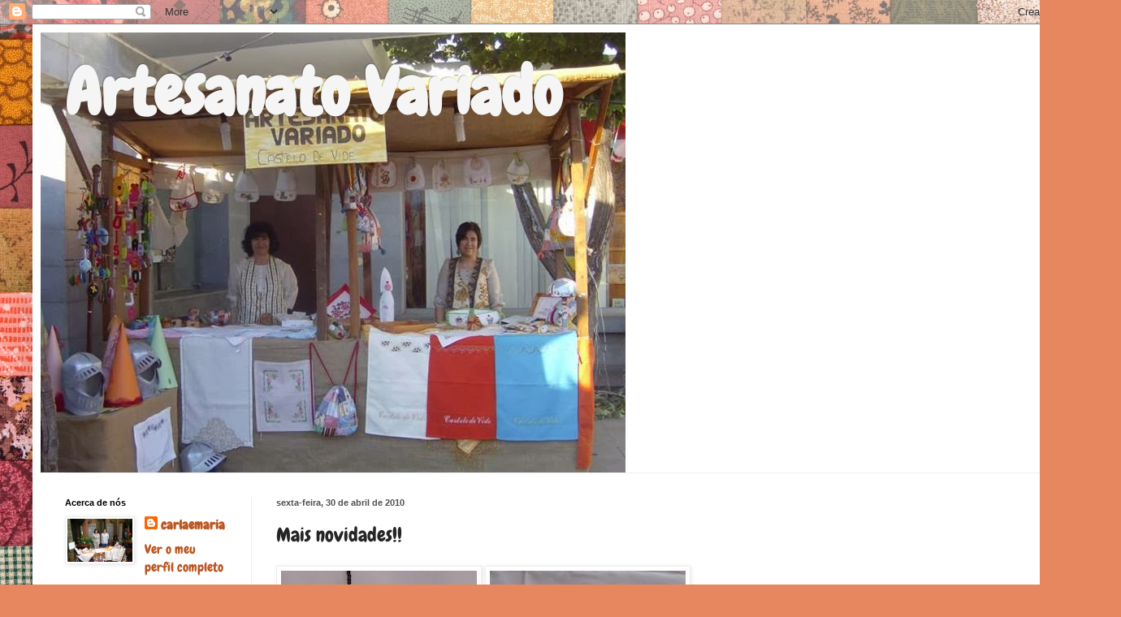

--- FILE ---
content_type: text/html; charset=UTF-8
request_url: http://artesanatocarlaemaria.blogspot.com/2010/04/mais-novidades.html
body_size: 11308
content:
<!DOCTYPE html>
<html class='v2' dir='ltr' lang='pt-PT'>
<head>
<link href='https://www.blogger.com/static/v1/widgets/335934321-css_bundle_v2.css' rel='stylesheet' type='text/css'/>
<meta content='width=1100' name='viewport'/>
<meta content='text/html; charset=UTF-8' http-equiv='Content-Type'/>
<meta content='blogger' name='generator'/>
<link href='http://artesanatocarlaemaria.blogspot.com/favicon.ico' rel='icon' type='image/x-icon'/>
<link href='http://artesanatocarlaemaria.blogspot.com/2010/04/mais-novidades.html' rel='canonical'/>
<link rel="alternate" type="application/atom+xml" title="Artesanato Variado - Atom" href="http://artesanatocarlaemaria.blogspot.com/feeds/posts/default" />
<link rel="alternate" type="application/rss+xml" title="Artesanato Variado - RSS" href="http://artesanatocarlaemaria.blogspot.com/feeds/posts/default?alt=rss" />
<link rel="service.post" type="application/atom+xml" title="Artesanato Variado - Atom" href="https://www.blogger.com/feeds/8905925208851422540/posts/default" />

<link rel="alternate" type="application/atom+xml" title="Artesanato Variado - Atom" href="http://artesanatocarlaemaria.blogspot.com/feeds/1453619174887672520/comments/default" />
<!--Can't find substitution for tag [blog.ieCssRetrofitLinks]-->
<link href='https://blogger.googleusercontent.com/img/b/R29vZ2xl/AVvXsEhRjPp5FmML5lhNHBfP7qsAX7Nab88W_AIlZzBuXv7Hqfzl8PYKUUJCGTX33suNbXTiFu_TOISzmCs6JBEIvOEXiu0313IWIoy_rwxmbp3sGm5xGnEN6Vc6fR4Fs7dBo9C4O1IQUAKvdUQ/s320/HPIM4722.JPG' rel='image_src'/>
<meta content='http://artesanatocarlaemaria.blogspot.com/2010/04/mais-novidades.html' property='og:url'/>
<meta content='Mais novidades!!' property='og:title'/>
<meta content='  Colar com missangas pretas e vermelhas. Com aplicação de flor vermelha em renda.' property='og:description'/>
<meta content='https://blogger.googleusercontent.com/img/b/R29vZ2xl/AVvXsEhRjPp5FmML5lhNHBfP7qsAX7Nab88W_AIlZzBuXv7Hqfzl8PYKUUJCGTX33suNbXTiFu_TOISzmCs6JBEIvOEXiu0313IWIoy_rwxmbp3sGm5xGnEN6Vc6fR4Fs7dBo9C4O1IQUAKvdUQ/w1200-h630-p-k-no-nu/HPIM4722.JPG' property='og:image'/>
<title>Artesanato Variado: Mais novidades!!</title>
<style type='text/css'>@font-face{font-family:'Chewy';font-style:normal;font-weight:400;font-display:swap;src:url(//fonts.gstatic.com/s/chewy/v18/uK_94ruUb-k-wn52KjI9OPec.woff2)format('woff2');unicode-range:U+0000-00FF,U+0131,U+0152-0153,U+02BB-02BC,U+02C6,U+02DA,U+02DC,U+0304,U+0308,U+0329,U+2000-206F,U+20AC,U+2122,U+2191,U+2193,U+2212,U+2215,U+FEFF,U+FFFD;}</style>
<style id='page-skin-1' type='text/css'><!--
/*
-----------------------------------------------
Blogger Template Style
Name:     Simple
Designer: Blogger
URL:      www.blogger.com
----------------------------------------------- */
/* Content
----------------------------------------------- */
body {
font: normal normal 16px Chewy;
color: #252525;
background: #e7875f url(//themes.googleusercontent.com/image?id=1KmUonRAB7U-Eh-_gi3yP7mMqpXdYyjUdIAkOeAHAeHCt20LWruKf6FCk4oGUV89SyMw8) repeat scroll top center /* Credit: Ailime (http://www.istockphoto.com/googleimages.php?id=5240144&platform=blogger) */;
padding: 0 40px 40px 40px;
}
html body .region-inner {
min-width: 0;
max-width: 100%;
width: auto;
}
h2 {
font-size: 22px;
}
a:link {
text-decoration:none;
color: #bb5622;
}
a:visited {
text-decoration:none;
color: #888888;
}
a:hover {
text-decoration:underline;
color: #ff8933;
}
.body-fauxcolumn-outer .fauxcolumn-inner {
background: transparent none repeat scroll top left;
_background-image: none;
}
.body-fauxcolumn-outer .cap-top {
position: absolute;
z-index: 1;
height: 400px;
width: 100%;
}
.body-fauxcolumn-outer .cap-top .cap-left {
width: 100%;
background: transparent none repeat-x scroll top left;
_background-image: none;
}
.content-outer {
-moz-box-shadow: 0 0 40px rgba(0, 0, 0, .15);
-webkit-box-shadow: 0 0 5px rgba(0, 0, 0, .15);
-goog-ms-box-shadow: 0 0 10px #333333;
box-shadow: 0 0 40px rgba(0, 0, 0, .15);
margin-bottom: 1px;
}
.content-inner {
padding: 10px 10px;
}
.content-inner {
background-color: #ffffff;
}
/* Header
----------------------------------------------- */
.header-outer {
background: transparent none repeat-x scroll 0 -400px;
_background-image: none;
}
.Header h1 {
font: normal bold 80px Chewy;
color: #f5f5f5;
text-shadow: -1px -1px 1px rgba(0, 0, 0, .2);
}
.Header h1 a {
color: #f5f5f5;
}
.Header .description {
font-size: 140%;
color: #777777;
}
.header-inner .Header .titlewrapper {
padding: 22px 30px;
}
.header-inner .Header .descriptionwrapper {
padding: 0 30px;
}
/* Tabs
----------------------------------------------- */
.tabs-inner .section:first-child {
border-top: 1px solid #f0f0f0;
}
.tabs-inner .section:first-child ul {
margin-top: -1px;
border-top: 1px solid #f0f0f0;
border-left: 0 solid #f0f0f0;
border-right: 0 solid #f0f0f0;
}
.tabs-inner .widget ul {
background: #f5f5f5 url(https://resources.blogblog.com/blogblog/data/1kt/simple/gradients_light.png) repeat-x scroll 0 -800px;
_background-image: none;
border-bottom: 1px solid #f0f0f0;
margin-top: 0;
margin-left: -30px;
margin-right: -30px;
}
.tabs-inner .widget li a {
display: inline-block;
padding: .6em 1em;
font: normal normal 16px Chewy;
color: #999999;
border-left: 1px solid #ffffff;
border-right: 1px solid #f0f0f0;
}
.tabs-inner .widget li:first-child a {
border-left: none;
}
.tabs-inner .widget li.selected a, .tabs-inner .widget li a:hover {
color: #000000;
background-color: #eeeeee;
text-decoration: none;
}
/* Columns
----------------------------------------------- */
.main-outer {
border-top: 0 solid #eeeeee;
}
.fauxcolumn-left-outer .fauxcolumn-inner {
border-right: 1px solid #eeeeee;
}
.fauxcolumn-right-outer .fauxcolumn-inner {
border-left: 1px solid #eeeeee;
}
/* Headings
----------------------------------------------- */
div.widget > h2,
div.widget h2.title {
margin: 0 0 1em 0;
font: normal bold 11px Arial, Tahoma, Helvetica, FreeSans, sans-serif;
color: #000000;
}
/* Widgets
----------------------------------------------- */
.widget .zippy {
color: #999999;
text-shadow: 2px 2px 1px rgba(0, 0, 0, .1);
}
.widget .popular-posts ul {
list-style: none;
}
/* Posts
----------------------------------------------- */
h2.date-header {
font: normal bold 11px Arial, Tahoma, Helvetica, FreeSans, sans-serif;
}
.date-header span {
background-color: transparent;
color: #515151;
padding: inherit;
letter-spacing: inherit;
margin: inherit;
}
.main-inner {
padding-top: 30px;
padding-bottom: 30px;
}
.main-inner .column-center-inner {
padding: 0 15px;
}
.main-inner .column-center-inner .section {
margin: 0 15px;
}
.post {
margin: 0 0 25px 0;
}
h3.post-title, .comments h4 {
font: normal normal 24px Chewy;
margin: .75em 0 0;
}
.post-body {
font-size: 110%;
line-height: 1.4;
position: relative;
}
.post-body img, .post-body .tr-caption-container, .Profile img, .Image img,
.BlogList .item-thumbnail img {
padding: 2px;
background: #ffffff;
border: 1px solid #eeeeee;
-moz-box-shadow: 1px 1px 5px rgba(0, 0, 0, .1);
-webkit-box-shadow: 1px 1px 5px rgba(0, 0, 0, .1);
box-shadow: 1px 1px 5px rgba(0, 0, 0, .1);
}
.post-body img, .post-body .tr-caption-container {
padding: 5px;
}
.post-body .tr-caption-container {
color: #515151;
}
.post-body .tr-caption-container img {
padding: 0;
background: transparent;
border: none;
-moz-box-shadow: 0 0 0 rgba(0, 0, 0, .1);
-webkit-box-shadow: 0 0 0 rgba(0, 0, 0, .1);
box-shadow: 0 0 0 rgba(0, 0, 0, .1);
}
.post-header {
margin: 0 0 1.5em;
line-height: 1.6;
font-size: 90%;
}
.post-footer {
margin: 20px -2px 0;
padding: 5px 10px;
color: #666666;
background-color: #f9f9f9;
border-bottom: 1px solid #eeeeee;
line-height: 1.6;
font-size: 90%;
}
#comments .comment-author {
padding-top: 1.5em;
border-top: 1px solid #eeeeee;
background-position: 0 1.5em;
}
#comments .comment-author:first-child {
padding-top: 0;
border-top: none;
}
.avatar-image-container {
margin: .2em 0 0;
}
#comments .avatar-image-container img {
border: 1px solid #eeeeee;
}
/* Comments
----------------------------------------------- */
.comments .comments-content .icon.blog-author {
background-repeat: no-repeat;
background-image: url([data-uri]);
}
.comments .comments-content .loadmore a {
border-top: 1px solid #999999;
border-bottom: 1px solid #999999;
}
.comments .comment-thread.inline-thread {
background-color: #f9f9f9;
}
.comments .continue {
border-top: 2px solid #999999;
}
/* Accents
---------------------------------------------- */
.section-columns td.columns-cell {
border-left: 1px solid #eeeeee;
}
.blog-pager {
background: transparent none no-repeat scroll top center;
}
.blog-pager-older-link, .home-link,
.blog-pager-newer-link {
background-color: #ffffff;
padding: 5px;
}
.footer-outer {
border-top: 0 dashed #bbbbbb;
}
/* Mobile
----------------------------------------------- */
body.mobile  {
background-size: auto;
}
.mobile .body-fauxcolumn-outer {
background: transparent none repeat scroll top left;
}
.mobile .body-fauxcolumn-outer .cap-top {
background-size: 100% auto;
}
.mobile .content-outer {
-webkit-box-shadow: 0 0 3px rgba(0, 0, 0, .15);
box-shadow: 0 0 3px rgba(0, 0, 0, .15);
}
.mobile .tabs-inner .widget ul {
margin-left: 0;
margin-right: 0;
}
.mobile .post {
margin: 0;
}
.mobile .main-inner .column-center-inner .section {
margin: 0;
}
.mobile .date-header span {
padding: 0.1em 10px;
margin: 0 -10px;
}
.mobile h3.post-title {
margin: 0;
}
.mobile .blog-pager {
background: transparent none no-repeat scroll top center;
}
.mobile .footer-outer {
border-top: none;
}
.mobile .main-inner, .mobile .footer-inner {
background-color: #ffffff;
}
.mobile-index-contents {
color: #252525;
}
.mobile-link-button {
background-color: #bb5622;
}
.mobile-link-button a:link, .mobile-link-button a:visited {
color: #ffffff;
}
.mobile .tabs-inner .section:first-child {
border-top: none;
}
.mobile .tabs-inner .PageList .widget-content {
background-color: #eeeeee;
color: #000000;
border-top: 1px solid #f0f0f0;
border-bottom: 1px solid #f0f0f0;
}
.mobile .tabs-inner .PageList .widget-content .pagelist-arrow {
border-left: 1px solid #f0f0f0;
}

--></style>
<style id='template-skin-1' type='text/css'><!--
body {
min-width: 1300px;
}
.content-outer, .content-fauxcolumn-outer, .region-inner {
min-width: 1300px;
max-width: 1300px;
_width: 1300px;
}
.main-inner .columns {
padding-left: 260px;
padding-right: 0px;
}
.main-inner .fauxcolumn-center-outer {
left: 260px;
right: 0px;
/* IE6 does not respect left and right together */
_width: expression(this.parentNode.offsetWidth -
parseInt("260px") -
parseInt("0px") + 'px');
}
.main-inner .fauxcolumn-left-outer {
width: 260px;
}
.main-inner .fauxcolumn-right-outer {
width: 0px;
}
.main-inner .column-left-outer {
width: 260px;
right: 100%;
margin-left: -260px;
}
.main-inner .column-right-outer {
width: 0px;
margin-right: -0px;
}
#layout {
min-width: 0;
}
#layout .content-outer {
min-width: 0;
width: 800px;
}
#layout .region-inner {
min-width: 0;
width: auto;
}
body#layout div.add_widget {
padding: 8px;
}
body#layout div.add_widget a {
margin-left: 32px;
}
--></style>
<style>
    body {background-image:url(\/\/themes.googleusercontent.com\/image?id=1KmUonRAB7U-Eh-_gi3yP7mMqpXdYyjUdIAkOeAHAeHCt20LWruKf6FCk4oGUV89SyMw8);}
    
@media (max-width: 200px) { body {background-image:url(\/\/themes.googleusercontent.com\/image?id=1KmUonRAB7U-Eh-_gi3yP7mMqpXdYyjUdIAkOeAHAeHCt20LWruKf6FCk4oGUV89SyMw8&options=w200);}}
@media (max-width: 400px) and (min-width: 201px) { body {background-image:url(\/\/themes.googleusercontent.com\/image?id=1KmUonRAB7U-Eh-_gi3yP7mMqpXdYyjUdIAkOeAHAeHCt20LWruKf6FCk4oGUV89SyMw8&options=w400);}}
@media (max-width: 800px) and (min-width: 401px) { body {background-image:url(\/\/themes.googleusercontent.com\/image?id=1KmUonRAB7U-Eh-_gi3yP7mMqpXdYyjUdIAkOeAHAeHCt20LWruKf6FCk4oGUV89SyMw8&options=w800);}}
@media (max-width: 1200px) and (min-width: 801px) { body {background-image:url(\/\/themes.googleusercontent.com\/image?id=1KmUonRAB7U-Eh-_gi3yP7mMqpXdYyjUdIAkOeAHAeHCt20LWruKf6FCk4oGUV89SyMw8&options=w1200);}}
/* Last tag covers anything over one higher than the previous max-size cap. */
@media (min-width: 1201px) { body {background-image:url(\/\/themes.googleusercontent.com\/image?id=1KmUonRAB7U-Eh-_gi3yP7mMqpXdYyjUdIAkOeAHAeHCt20LWruKf6FCk4oGUV89SyMw8&options=w1600);}}
  </style>
<link href='https://www.blogger.com/dyn-css/authorization.css?targetBlogID=8905925208851422540&amp;zx=a3790f7d-b78e-4344-a9ad-13012c017a4c' media='none' onload='if(media!=&#39;all&#39;)media=&#39;all&#39;' rel='stylesheet'/><noscript><link href='https://www.blogger.com/dyn-css/authorization.css?targetBlogID=8905925208851422540&amp;zx=a3790f7d-b78e-4344-a9ad-13012c017a4c' rel='stylesheet'/></noscript>
<meta name='google-adsense-platform-account' content='ca-host-pub-1556223355139109'/>
<meta name='google-adsense-platform-domain' content='blogspot.com'/>

</head>
<body class='loading variant-pale'>
<div class='navbar section' id='navbar' name='Navbar'><div class='widget Navbar' data-version='1' id='Navbar1'><script type="text/javascript">
    function setAttributeOnload(object, attribute, val) {
      if(window.addEventListener) {
        window.addEventListener('load',
          function(){ object[attribute] = val; }, false);
      } else {
        window.attachEvent('onload', function(){ object[attribute] = val; });
      }
    }
  </script>
<div id="navbar-iframe-container"></div>
<script type="text/javascript" src="https://apis.google.com/js/platform.js"></script>
<script type="text/javascript">
      gapi.load("gapi.iframes:gapi.iframes.style.bubble", function() {
        if (gapi.iframes && gapi.iframes.getContext) {
          gapi.iframes.getContext().openChild({
              url: 'https://www.blogger.com/navbar/8905925208851422540?po\x3d1453619174887672520\x26origin\x3dhttp://artesanatocarlaemaria.blogspot.com',
              where: document.getElementById("navbar-iframe-container"),
              id: "navbar-iframe"
          });
        }
      });
    </script><script type="text/javascript">
(function() {
var script = document.createElement('script');
script.type = 'text/javascript';
script.src = '//pagead2.googlesyndication.com/pagead/js/google_top_exp.js';
var head = document.getElementsByTagName('head')[0];
if (head) {
head.appendChild(script);
}})();
</script>
</div></div>
<div class='body-fauxcolumns'>
<div class='fauxcolumn-outer body-fauxcolumn-outer'>
<div class='cap-top'>
<div class='cap-left'></div>
<div class='cap-right'></div>
</div>
<div class='fauxborder-left'>
<div class='fauxborder-right'></div>
<div class='fauxcolumn-inner'>
</div>
</div>
<div class='cap-bottom'>
<div class='cap-left'></div>
<div class='cap-right'></div>
</div>
</div>
</div>
<div class='content'>
<div class='content-fauxcolumns'>
<div class='fauxcolumn-outer content-fauxcolumn-outer'>
<div class='cap-top'>
<div class='cap-left'></div>
<div class='cap-right'></div>
</div>
<div class='fauxborder-left'>
<div class='fauxborder-right'></div>
<div class='fauxcolumn-inner'>
</div>
</div>
<div class='cap-bottom'>
<div class='cap-left'></div>
<div class='cap-right'></div>
</div>
</div>
</div>
<div class='content-outer'>
<div class='content-cap-top cap-top'>
<div class='cap-left'></div>
<div class='cap-right'></div>
</div>
<div class='fauxborder-left content-fauxborder-left'>
<div class='fauxborder-right content-fauxborder-right'></div>
<div class='content-inner'>
<header>
<div class='header-outer'>
<div class='header-cap-top cap-top'>
<div class='cap-left'></div>
<div class='cap-right'></div>
</div>
<div class='fauxborder-left header-fauxborder-left'>
<div class='fauxborder-right header-fauxborder-right'></div>
<div class='region-inner header-inner'>
<div class='header section' id='header' name='Cabeçalho'><div class='widget Header' data-version='1' id='Header1'>
<div id='header-inner' style='background-image: url("https://blogger.googleusercontent.com/img/b/R29vZ2xl/AVvXsEjBZQ2wsoMHcXyKg3cosYmX1MA23BV8M_9YL0W8eEseJ3GXXyAb78Cp4DOf4-lkU9iywXvTc-RNL_tyjHSjspFfJXgcx4kxiXS2blaqzO0oeFFotsSlFQaCkiY0zcNcALIj8jmPfWktGRQ/s1600/1176394_709391135741324_52602874_n%255B1%255D.jpg"); background-position: left; width: 720px; min-height: 542px; _height: 542px; background-repeat: no-repeat; '>
<div class='titlewrapper' style='background: transparent'>
<h1 class='title' style='background: transparent; border-width: 0px'>
<a href='http://artesanatocarlaemaria.blogspot.com/'>
Artesanato Variado
</a>
</h1>
</div>
<div class='descriptionwrapper'>
<p class='description'><span>
</span></p>
</div>
</div>
</div></div>
</div>
</div>
<div class='header-cap-bottom cap-bottom'>
<div class='cap-left'></div>
<div class='cap-right'></div>
</div>
</div>
</header>
<div class='tabs-outer'>
<div class='tabs-cap-top cap-top'>
<div class='cap-left'></div>
<div class='cap-right'></div>
</div>
<div class='fauxborder-left tabs-fauxborder-left'>
<div class='fauxborder-right tabs-fauxborder-right'></div>
<div class='region-inner tabs-inner'>
<div class='tabs no-items section' id='crosscol' name='Entre colunas'></div>
<div class='tabs no-items section' id='crosscol-overflow' name='Cross-Column 2'></div>
</div>
</div>
<div class='tabs-cap-bottom cap-bottom'>
<div class='cap-left'></div>
<div class='cap-right'></div>
</div>
</div>
<div class='main-outer'>
<div class='main-cap-top cap-top'>
<div class='cap-left'></div>
<div class='cap-right'></div>
</div>
<div class='fauxborder-left main-fauxborder-left'>
<div class='fauxborder-right main-fauxborder-right'></div>
<div class='region-inner main-inner'>
<div class='columns fauxcolumns'>
<div class='fauxcolumn-outer fauxcolumn-center-outer'>
<div class='cap-top'>
<div class='cap-left'></div>
<div class='cap-right'></div>
</div>
<div class='fauxborder-left'>
<div class='fauxborder-right'></div>
<div class='fauxcolumn-inner'>
</div>
</div>
<div class='cap-bottom'>
<div class='cap-left'></div>
<div class='cap-right'></div>
</div>
</div>
<div class='fauxcolumn-outer fauxcolumn-left-outer'>
<div class='cap-top'>
<div class='cap-left'></div>
<div class='cap-right'></div>
</div>
<div class='fauxborder-left'>
<div class='fauxborder-right'></div>
<div class='fauxcolumn-inner'>
</div>
</div>
<div class='cap-bottom'>
<div class='cap-left'></div>
<div class='cap-right'></div>
</div>
</div>
<div class='fauxcolumn-outer fauxcolumn-right-outer'>
<div class='cap-top'>
<div class='cap-left'></div>
<div class='cap-right'></div>
</div>
<div class='fauxborder-left'>
<div class='fauxborder-right'></div>
<div class='fauxcolumn-inner'>
</div>
</div>
<div class='cap-bottom'>
<div class='cap-left'></div>
<div class='cap-right'></div>
</div>
</div>
<!-- corrects IE6 width calculation -->
<div class='columns-inner'>
<div class='column-center-outer'>
<div class='column-center-inner'>
<div class='main section' id='main' name='Principal'><div class='widget Blog' data-version='1' id='Blog1'>
<div class='blog-posts hfeed'>

          <div class="date-outer">
        
<h2 class='date-header'><span>sexta-feira, 30 de abril de 2010</span></h2>

          <div class="date-posts">
        
<div class='post-outer'>
<div class='post hentry uncustomized-post-template' itemprop='blogPost' itemscope='itemscope' itemtype='http://schema.org/BlogPosting'>
<meta content='https://blogger.googleusercontent.com/img/b/R29vZ2xl/AVvXsEhRjPp5FmML5lhNHBfP7qsAX7Nab88W_AIlZzBuXv7Hqfzl8PYKUUJCGTX33suNbXTiFu_TOISzmCs6JBEIvOEXiu0313IWIoy_rwxmbp3sGm5xGnEN6Vc6fR4Fs7dBo9C4O1IQUAKvdUQ/s320/HPIM4722.JPG' itemprop='image_url'/>
<meta content='8905925208851422540' itemprop='blogId'/>
<meta content='1453619174887672520' itemprop='postId'/>
<a name='1453619174887672520'></a>
<h3 class='post-title entry-title' itemprop='name'>
Mais novidades!!
</h3>
<div class='post-header'>
<div class='post-header-line-1'></div>
</div>
<div class='post-body entry-content' id='post-body-1453619174887672520' itemprop='description articleBody'>
<a href="https://blogger.googleusercontent.com/img/b/R29vZ2xl/AVvXsEhRjPp5FmML5lhNHBfP7qsAX7Nab88W_AIlZzBuXv7Hqfzl8PYKUUJCGTX33suNbXTiFu_TOISzmCs6JBEIvOEXiu0313IWIoy_rwxmbp3sGm5xGnEN6Vc6fR4Fs7dBo9C4O1IQUAKvdUQ/s1600/HPIM4722.JPG"><img alt="" border="0" id="BLOGGER_PHOTO_ID_5465986136736065058" src="https://blogger.googleusercontent.com/img/b/R29vZ2xl/AVvXsEhRjPp5FmML5lhNHBfP7qsAX7Nab88W_AIlZzBuXv7Hqfzl8PYKUUJCGTX33suNbXTiFu_TOISzmCs6JBEIvOEXiu0313IWIoy_rwxmbp3sGm5xGnEN6Vc6fR4Fs7dBo9C4O1IQUAKvdUQ/s320/HPIM4722.JPG" style="WIDTH: 241px; CURSOR: hand; HEIGHT: 320px" /></a> <a href="https://blogger.googleusercontent.com/img/b/R29vZ2xl/AVvXsEgZ-DJVlcrS4d4zrby6t2q7WTvle_gDVcDAGFJB_ORNIbRB2Vc8hzsoQtXCY_BTe52W1NIvRqijFvZoHMRUH3mkcznG_JrOs2VcMiTv209wI3wNDZhF6Ee0YyZBn2miAmMRcVhsuzDJ5OQ/s1600/HPIM4719.JPG"><img alt="" border="0" id="BLOGGER_PHOTO_ID_5465986125899740130" src="https://blogger.googleusercontent.com/img/b/R29vZ2xl/AVvXsEgZ-DJVlcrS4d4zrby6t2q7WTvle_gDVcDAGFJB_ORNIbRB2Vc8hzsoQtXCY_BTe52W1NIvRqijFvZoHMRUH3mkcznG_JrOs2VcMiTv209wI3wNDZhF6Ee0YyZBn2miAmMRcVhsuzDJ5OQ/s320/HPIM4719.JPG" style="WIDTH: 241px; CURSOR: hand; HEIGHT: 320px" /></a><br /><div> Colar com missangas pretas e vermelhas. Com aplicação de flor vermelha em renda.<br /><br /><div></div></div>
<div style='clear: both;'></div>
</div>
<div class='post-footer'>
<div class='post-footer-line post-footer-line-1'>
<span class='post-author vcard'>
Publicada por
<span class='fn' itemprop='author' itemscope='itemscope' itemtype='http://schema.org/Person'>
<meta content='https://www.blogger.com/profile/02476980192265601051' itemprop='url'/>
<a class='g-profile' href='https://www.blogger.com/profile/02476980192265601051' rel='author' title='author profile'>
<span itemprop='name'>carlaemaria</span>
</a>
</span>
</span>
<span class='post-timestamp'>
à(s)
<meta content='http://artesanatocarlaemaria.blogspot.com/2010/04/mais-novidades.html' itemprop='url'/>
<a class='timestamp-link' href='http://artesanatocarlaemaria.blogspot.com/2010/04/mais-novidades.html' rel='bookmark' title='permanent link'><abbr class='published' itemprop='datePublished' title='2010-04-30T18:36:00+01:00'>sexta-feira, abril 30, 2010</abbr></a>
</span>
<span class='post-comment-link'>
</span>
<span class='post-icons'>
<span class='item-control blog-admin pid-1607275126'>
<a href='https://www.blogger.com/post-edit.g?blogID=8905925208851422540&postID=1453619174887672520&from=pencil' title='Editar mensagem'>
<img alt='' class='icon-action' height='18' src='https://resources.blogblog.com/img/icon18_edit_allbkg.gif' width='18'/>
</a>
</span>
</span>
<div class='post-share-buttons goog-inline-block'>
</div>
</div>
<div class='post-footer-line post-footer-line-2'>
<span class='post-labels'>
Etiquetas:
<a href='http://artesanatocarlaemaria.blogspot.com/search/label/Colares' rel='tag'>Colares</a>,
<a href='http://artesanatocarlaemaria.blogspot.com/search/label/renda' rel='tag'>renda</a>
</span>
</div>
<div class='post-footer-line post-footer-line-3'>
<span class='post-location'>
</span>
</div>
</div>
</div>
<div class='comments' id='comments'>
<a name='comments'></a>
<h4>Sem comentários:</h4>
<div id='Blog1_comments-block-wrapper'>
<dl class='avatar-comment-indent' id='comments-block'>
</dl>
</div>
<p class='comment-footer'>
<div class='comment-form'>
<a name='comment-form'></a>
<h4 id='comment-post-message'>Enviar um comentário</h4>
<p>
</p>
<a href='https://www.blogger.com/comment/frame/8905925208851422540?po=1453619174887672520&hl=pt-PT&saa=85391&origin=http://artesanatocarlaemaria.blogspot.com' id='comment-editor-src'></a>
<iframe allowtransparency='true' class='blogger-iframe-colorize blogger-comment-from-post' frameborder='0' height='410px' id='comment-editor' name='comment-editor' src='' width='100%'></iframe>
<script src='https://www.blogger.com/static/v1/jsbin/2830521187-comment_from_post_iframe.js' type='text/javascript'></script>
<script type='text/javascript'>
      BLOG_CMT_createIframe('https://www.blogger.com/rpc_relay.html');
    </script>
</div>
</p>
</div>
</div>

        </div></div>
      
</div>
<div class='blog-pager' id='blog-pager'>
<span id='blog-pager-newer-link'>
<a class='blog-pager-newer-link' href='http://artesanatocarlaemaria.blogspot.com/2010/04/outro-colar.html' id='Blog1_blog-pager-newer-link' title='Mensagem mais recente'>Mensagem mais recente</a>
</span>
<span id='blog-pager-older-link'>
<a class='blog-pager-older-link' href='http://artesanatocarlaemaria.blogspot.com/2010/04/novidade.html' id='Blog1_blog-pager-older-link' title='Mensagem antiga'>Mensagem antiga</a>
</span>
<a class='home-link' href='http://artesanatocarlaemaria.blogspot.com/'>Página inicial</a>
</div>
<div class='clear'></div>
<div class='post-feeds'>
<div class='feed-links'>
Subscrever:
<a class='feed-link' href='http://artesanatocarlaemaria.blogspot.com/feeds/1453619174887672520/comments/default' target='_blank' type='application/atom+xml'>Enviar feedback (Atom)</a>
</div>
</div>
</div></div>
</div>
</div>
<div class='column-left-outer'>
<div class='column-left-inner'>
<aside>
<div class='sidebar section' id='sidebar-left-1'><div class='widget Profile' data-version='1' id='Profile2'>
<h2>Acerca de nós</h2>
<div class='widget-content'>
<a href='https://www.blogger.com/profile/02476980192265601051'><img alt='A minha foto' class='profile-img' height='53' src='//blogger.googleusercontent.com/img/b/R29vZ2xl/AVvXsEhLN0S1UQhfz7K4tt4oSiGee_D3M9N64oVOttvKI30sh-RD6QyMmbcW8JExlbWV0SFojfkRx4U8zmepl1ortHWd20NC4TNvVxb-LRbRdrHwUdA-5jtbkf1GAq7ZoaKRrQ/s220/IMG_5659.JPG' width='80'/></a>
<dl class='profile-datablock'>
<dt class='profile-data'>
<a class='profile-name-link g-profile' href='https://www.blogger.com/profile/02476980192265601051' rel='author' style='background-image: url(//www.blogger.com/img/logo-16.png);'>
carlaemaria
</a>
</dt>
</dl>
<a class='profile-link' href='https://www.blogger.com/profile/02476980192265601051' rel='author'>Ver o meu perfil completo</a>
<div class='clear'></div>
</div>
</div><div class='widget Text' data-version='1' id='Text1'>
<div class='widget-content'>
Se gostou de algum dos nossos trabalhos,pode entrar em contacto connosco através do mail: <a href="mailto:carlaemaria@gmail.com">carlaemaria@gmail.com</a> ou então para o telefone : 245919124 até ás 19:00 horas<br/>
</div>
<div class='clear'></div>
</div><div class='widget Label' data-version='1' id='Label1'>
<h2>Etiquetas</h2>
<div class='widget-content list-label-widget-content'>
<ul>
<li>
<a dir='ltr' href='http://artesanatocarlaemaria.blogspot.com/search/label/almofadas'>almofadas</a>
<span dir='ltr'>(1)</span>
</li>
<li>
<a dir='ltr' href='http://artesanatocarlaemaria.blogspot.com/search/label/arraiolos'>arraiolos</a>
<span dir='ltr'>(2)</span>
</li>
<li>
<a dir='ltr' href='http://artesanatocarlaemaria.blogspot.com/search/label/babete'>babete</a>
<span dir='ltr'>(7)</span>
</li>
<li>
<a dir='ltr' href='http://artesanatocarlaemaria.blogspot.com/search/label/bainhas%20abertas'>bainhas abertas</a>
<span dir='ltr'>(14)</span>
</li>
<li>
<a dir='ltr' href='http://artesanatocarlaemaria.blogspot.com/search/label/capas%20livros'>capas livros</a>
<span dir='ltr'>(1)</span>
</li>
<li>
<a dir='ltr' href='http://artesanatocarlaemaria.blogspot.com/search/label/Colares'>Colares</a>
<span dir='ltr'>(3)</span>
</li>
<li>
<a dir='ltr' href='http://artesanatocarlaemaria.blogspot.com/search/label/Convites'>Convites</a>
<span dir='ltr'>(11)</span>
</li>
<li>
<a dir='ltr' href='http://artesanatocarlaemaria.blogspot.com/search/label/cortinado'>cortinado</a>
<span dir='ltr'>(1)</span>
</li>
<li>
<a dir='ltr' href='http://artesanatocarlaemaria.blogspot.com/search/label/feltro'>feltro</a>
<span dir='ltr'>(23)</span>
</li>
<li>
<a dir='ltr' href='http://artesanatocarlaemaria.blogspot.com/search/label/Festas'>Festas</a>
<span dir='ltr'>(31)</span>
</li>
<li>
<a dir='ltr' href='http://artesanatocarlaemaria.blogspot.com/search/label/fitas%20pintadas'>fitas pintadas</a>
<span dir='ltr'>(1)</span>
</li>
<li>
<a dir='ltr' href='http://artesanatocarlaemaria.blogspot.com/search/label/fralda'>fralda</a>
<span dir='ltr'>(3)</span>
</li>
<li>
<a dir='ltr' href='http://artesanatocarlaemaria.blogspot.com/search/label/fuxico'>fuxico</a>
<span dir='ltr'>(2)</span>
</li>
<li>
<a dir='ltr' href='http://artesanatocarlaemaria.blogspot.com/search/label/grilh%C3%A3o'>grilhão</a>
<span dir='ltr'>(5)</span>
</li>
<li>
<a dir='ltr' href='http://artesanatocarlaemaria.blogspot.com/search/label/imans'>imans</a>
<span dir='ltr'>(2)</span>
</li>
<li>
<a dir='ltr' href='http://artesanatocarlaemaria.blogspot.com/search/label/juguslavo'>juguslavo</a>
<span dir='ltr'>(3)</span>
</li>
<li>
<a dir='ltr' href='http://artesanatocarlaemaria.blogspot.com/search/label/len%C3%A7ol'>lençol</a>
<span dir='ltr'>(1)</span>
</li>
<li>
<a dir='ltr' href='http://artesanatocarlaemaria.blogspot.com/search/label/luvas'>luvas</a>
<span dir='ltr'>(1)</span>
</li>
<li>
<a dir='ltr' href='http://artesanatocarlaemaria.blogspot.com/search/label/malas'>malas</a>
<span dir='ltr'>(2)</span>
</li>
<li>
<a dir='ltr' href='http://artesanatocarlaemaria.blogspot.com/search/label/malha'>malha</a>
<span dir='ltr'>(4)</span>
</li>
<li>
<a dir='ltr' href='http://artesanatocarlaemaria.blogspot.com/search/label/naperon'>naperon</a>
<span dir='ltr'>(6)</span>
</li>
<li>
<a dir='ltr' href='http://artesanatocarlaemaria.blogspot.com/search/label/panos'>panos</a>
<span dir='ltr'>(9)</span>
</li>
<li>
<a dir='ltr' href='http://artesanatocarlaemaria.blogspot.com/search/label/papel'>papel</a>
<span dir='ltr'>(20)</span>
</li>
<li>
<a dir='ltr' href='http://artesanatocarlaemaria.blogspot.com/search/label/pegas'>pegas</a>
<span dir='ltr'>(4)</span>
</li>
<li>
<a dir='ltr' href='http://artesanatocarlaemaria.blogspot.com/search/label/Ponto%20cruz'>Ponto cruz</a>
<span dir='ltr'>(55)</span>
</li>
<li>
<a dir='ltr' href='http://artesanatocarlaemaria.blogspot.com/search/label/porta-chaves'>porta-chaves</a>
<span dir='ltr'>(5)</span>
</li>
<li>
<a dir='ltr' href='http://artesanatocarlaemaria.blogspot.com/search/label/pregadeiras'>pregadeiras</a>
<span dir='ltr'>(2)</span>
</li>
<li>
<a dir='ltr' href='http://artesanatocarlaemaria.blogspot.com/search/label/quadro'>quadro</a>
<span dir='ltr'>(8)</span>
</li>
<li>
<a dir='ltr' href='http://artesanatocarlaemaria.blogspot.com/search/label/renda'>renda</a>
<span dir='ltr'>(20)</span>
</li>
<li>
<a dir='ltr' href='http://artesanatocarlaemaria.blogspot.com/search/label/Tecido'>Tecido</a>
<span dir='ltr'>(16)</span>
</li>
<li>
<a dir='ltr' href='http://artesanatocarlaemaria.blogspot.com/search/label/toalha%20batizado'>toalha batizado</a>
<span dir='ltr'>(3)</span>
</li>
<li>
<a dir='ltr' href='http://artesanatocarlaemaria.blogspot.com/search/label/toalhas'>toalhas</a>
<span dir='ltr'>(20)</span>
</li>
<li>
<a dir='ltr' href='http://artesanatocarlaemaria.blogspot.com/search/label/toalhas%20turcas'>toalhas turcas</a>
<span dir='ltr'>(6)</span>
</li>
</ul>
<div class='clear'></div>
</div>
</div><div class='widget BlogList' data-version='1' id='BlogList1'>
<h2 class='title'>A minha Lista de blogues</h2>
<div class='widget-content'>
<div class='blog-list-container' id='BlogList1_container'>
<ul id='BlogList1_blogs'>
<li style='display: block;'>
<div class='blog-icon'>
</div>
<div class='blog-content'>
<div class='blog-title'>
<a href='http://bricolurditas.blogspot.com/' target='_blank'>
Bricolurditas</a>
</div>
<div class='item-content'>
<div class='item-thumbnail'>
<a href='http://bricolurditas.blogspot.com/' target='_blank'>
<img alt='' border='0' height='72' src='http://2.bp.blogspot.com/-Y_sTfHbIZb4/U94HIOkJu8I/AAAAAAAAAyc/JB9YK556xp0/s72-c/10494535_713276335374908_7059252264438008563_n.jpg' width='72'/>
</a>
</div>
</div>
</div>
<div style='clear: both;'></div>
</li>
<li style='display: block;'>
<div class='blog-icon'>
</div>
<div class='blog-content'>
<div class='blog-title'>
<a href='http://criartividade-santos.blogspot.com/' target='_blank'>
criARTividade</a>
</div>
<div class='item-content'>
<div class='item-thumbnail'>
<a href='http://criartividade-santos.blogspot.com/' target='_blank'>
<img alt='' border='0' height='72' src='http://3.bp.blogspot.com/_h3Le-OlDufg/SnEcKyyUsSI/AAAAAAAAAS4/30Dj1RbxnUM/s72-c/DSC09005.JPG' width='72'/>
</a>
</div>
</div>
</div>
<div style='clear: both;'></div>
</li>
<li style='display: block;'>
<div class='blog-icon'>
</div>
<div class='blog-content'>
<div class='blog-title'>
<a href='http://graficospontocruz.blogspot.com/' target='_blank'>
Gráficos de Ponto Cruz</a>
</div>
<div class='item-content'>
<div class='item-thumbnail'>
<a href='http://graficospontocruz.blogspot.com/' target='_blank'>
<img alt='' border='0' height='72' src='https://blogger.googleusercontent.com/img/b/R29vZ2xl/AVvXsEiKYpOhpoqE_M9E-kr9OfzPHmJjmUmx_htTrxYwOZj4UnuPfsEw0I38drVyHwC3kugc96MwFDnUerMR5o9qXRvcsGrN1S0btQn3s8SDm-TNF0vl5cec2FlM17jNf5nD3cZT7zi6TEYZriAi/s72-c/1753589104908686943.jpg' width='72'/>
</a>
</div>
</div>
</div>
<div style='clear: both;'></div>
</li>
<li style='display: block;'>
<div class='blog-icon'>
</div>
<div class='blog-content'>
<div class='blog-title'>
<a href='https://noticiasdecastelodevide.blogspot.com/' target='_blank'>
Notícias de Castelo de Vide</a>
</div>
<div class='item-content'>
<div class='item-thumbnail'>
<a href='https://noticiasdecastelodevide.blogspot.com/' target='_blank'>
<img alt='' border='0' height='72' src='https://blogger.googleusercontent.com/img/b/R29vZ2xl/AVvXsEh4AiKdvzNIbU2599qobdJshChD13OdKk5xWOAph2SCt3ZMNYXxPDhqhWZWCYK3B1hwwLu0gK0B8ka4Tca_7_vJfYkjCPZuTXorkWy3oCKPk7h9j48KLIwuarjAhILWTLZdzS2QeRSY-AtuFbrpV2pIiz-G-0Y9D2AizDxlyZMI97hOZdVy1KQB/s72-w306-h400-c/Captura%20de%20ecr%C3%A3%20de%202026-02-01%2000-40-18.png' width='72'/>
</a>
</div>
</div>
</div>
<div style='clear: both;'></div>
</li>
<li style='display: block;'>
<div class='blog-icon'>
</div>
<div class='blog-content'>
<div class='blog-title'>
<a href='http://fioselinhas.blogspot.com/' target='_blank'>
Tricot e Crochet</a>
</div>
<div class='item-content'>
<div class='item-thumbnail'>
<a href='http://fioselinhas.blogspot.com/' target='_blank'>
<img alt='' border='0' height='72' src='https://blogger.googleusercontent.com/img/b/R29vZ2xl/AVvXsEjp5sWOKOzULDI1YriVd6N5U_6eafRNewcqlGOPZRSz7QopNrfvVuVuMlOjLwnIl9I3BwX_g9bvlA7yjCi1ZlSM1aZzYCUaHwSAxboPagn6LK5FzPvJm0BpasCdC7Hw1G-dtDNm/s72-c/pooh05.jpg' width='72'/>
</a>
</div>
</div>
</div>
<div style='clear: both;'></div>
</li>
</ul>
<div class='clear'></div>
</div>
</div>
</div><div class='widget Followers' data-version='1' id='Followers2'>
<h2 class='title'>Seguidores</h2>
<div class='widget-content'>
<div id='Followers2-wrapper'>
<div style='margin-right:2px;'>
<div><script type="text/javascript" src="https://apis.google.com/js/platform.js"></script>
<div id="followers-iframe-container"></div>
<script type="text/javascript">
    window.followersIframe = null;
    function followersIframeOpen(url) {
      gapi.load("gapi.iframes", function() {
        if (gapi.iframes && gapi.iframes.getContext) {
          window.followersIframe = gapi.iframes.getContext().openChild({
            url: url,
            where: document.getElementById("followers-iframe-container"),
            messageHandlersFilter: gapi.iframes.CROSS_ORIGIN_IFRAMES_FILTER,
            messageHandlers: {
              '_ready': function(obj) {
                window.followersIframe.getIframeEl().height = obj.height;
              },
              'reset': function() {
                window.followersIframe.close();
                followersIframeOpen("https://www.blogger.com/followers/frame/8905925208851422540?colors\x3dCgt0cmFuc3BhcmVudBILdHJhbnNwYXJlbnQaByMyNTI1MjUiByNiYjU2MjIqByNmZmZmZmYyByMwMDAwMDA6ByMyNTI1MjVCByNiYjU2MjJKByM5OTk5OTlSByNiYjU2MjJaC3RyYW5zcGFyZW50\x26pageSize\x3d21\x26hl\x3dpt-PT\x26origin\x3dhttp://artesanatocarlaemaria.blogspot.com");
              },
              'open': function(url) {
                window.followersIframe.close();
                followersIframeOpen(url);
              }
            }
          });
        }
      });
    }
    followersIframeOpen("https://www.blogger.com/followers/frame/8905925208851422540?colors\x3dCgt0cmFuc3BhcmVudBILdHJhbnNwYXJlbnQaByMyNTI1MjUiByNiYjU2MjIqByNmZmZmZmYyByMwMDAwMDA6ByMyNTI1MjVCByNiYjU2MjJKByM5OTk5OTlSByNiYjU2MjJaC3RyYW5zcGFyZW50\x26pageSize\x3d21\x26hl\x3dpt-PT\x26origin\x3dhttp://artesanatocarlaemaria.blogspot.com");
  </script></div>
</div>
</div>
<div class='clear'></div>
</div>
</div></div>
</aside>
</div>
</div>
<div class='column-right-outer'>
<div class='column-right-inner'>
<aside>
</aside>
</div>
</div>
</div>
<div style='clear: both'></div>
<!-- columns -->
</div>
<!-- main -->
</div>
</div>
<div class='main-cap-bottom cap-bottom'>
<div class='cap-left'></div>
<div class='cap-right'></div>
</div>
</div>
<footer>
<div class='footer-outer'>
<div class='footer-cap-top cap-top'>
<div class='cap-left'></div>
<div class='cap-right'></div>
</div>
<div class='fauxborder-left footer-fauxborder-left'>
<div class='fauxborder-right footer-fauxborder-right'></div>
<div class='region-inner footer-inner'>
<div class='foot no-items section' id='footer-1'></div>
<!-- outside of the include in order to lock Attribution widget -->
<div class='foot section' id='footer-3' name='Rodapé'><div class='widget Attribution' data-version='1' id='Attribution1'>
<div class='widget-content' style='text-align: center;'>
Tema Simples. Imagens de temas por <a href='http://www.istockphoto.com/googleimages.php?id=5240144&platform=blogger&langregion=pt_PT' target='_blank'>Ailime</a>. Com tecnologia do <a href='https://www.blogger.com' target='_blank'>Blogger</a>.
</div>
<div class='clear'></div>
</div></div>
</div>
</div>
<div class='footer-cap-bottom cap-bottom'>
<div class='cap-left'></div>
<div class='cap-right'></div>
</div>
</div>
</footer>
<!-- content -->
</div>
</div>
<div class='content-cap-bottom cap-bottom'>
<div class='cap-left'></div>
<div class='cap-right'></div>
</div>
</div>
</div>
<script type='text/javascript'>
    window.setTimeout(function() {
        document.body.className = document.body.className.replace('loading', '');
      }, 10);
  </script>

<script type="text/javascript" src="https://www.blogger.com/static/v1/widgets/2028843038-widgets.js"></script>
<script type='text/javascript'>
window['__wavt'] = 'AOuZoY6FAGQy563zKdEfz-xD-F8h14bzQw:1769928936075';_WidgetManager._Init('//www.blogger.com/rearrange?blogID\x3d8905925208851422540','//artesanatocarlaemaria.blogspot.com/2010/04/mais-novidades.html','8905925208851422540');
_WidgetManager._SetDataContext([{'name': 'blog', 'data': {'blogId': '8905925208851422540', 'title': 'Artesanato Variado', 'url': 'http://artesanatocarlaemaria.blogspot.com/2010/04/mais-novidades.html', 'canonicalUrl': 'http://artesanatocarlaemaria.blogspot.com/2010/04/mais-novidades.html', 'homepageUrl': 'http://artesanatocarlaemaria.blogspot.com/', 'searchUrl': 'http://artesanatocarlaemaria.blogspot.com/search', 'canonicalHomepageUrl': 'http://artesanatocarlaemaria.blogspot.com/', 'blogspotFaviconUrl': 'http://artesanatocarlaemaria.blogspot.com/favicon.ico', 'bloggerUrl': 'https://www.blogger.com', 'hasCustomDomain': false, 'httpsEnabled': true, 'enabledCommentProfileImages': true, 'gPlusViewType': 'FILTERED_POSTMOD', 'adultContent': false, 'analyticsAccountNumber': '', 'encoding': 'UTF-8', 'locale': 'pt-PT', 'localeUnderscoreDelimited': 'pt_pt', 'languageDirection': 'ltr', 'isPrivate': false, 'isMobile': false, 'isMobileRequest': false, 'mobileClass': '', 'isPrivateBlog': false, 'isDynamicViewsAvailable': true, 'feedLinks': '\x3clink rel\x3d\x22alternate\x22 type\x3d\x22application/atom+xml\x22 title\x3d\x22Artesanato Variado - Atom\x22 href\x3d\x22http://artesanatocarlaemaria.blogspot.com/feeds/posts/default\x22 /\x3e\n\x3clink rel\x3d\x22alternate\x22 type\x3d\x22application/rss+xml\x22 title\x3d\x22Artesanato Variado - RSS\x22 href\x3d\x22http://artesanatocarlaemaria.blogspot.com/feeds/posts/default?alt\x3drss\x22 /\x3e\n\x3clink rel\x3d\x22service.post\x22 type\x3d\x22application/atom+xml\x22 title\x3d\x22Artesanato Variado - Atom\x22 href\x3d\x22https://www.blogger.com/feeds/8905925208851422540/posts/default\x22 /\x3e\n\n\x3clink rel\x3d\x22alternate\x22 type\x3d\x22application/atom+xml\x22 title\x3d\x22Artesanato Variado - Atom\x22 href\x3d\x22http://artesanatocarlaemaria.blogspot.com/feeds/1453619174887672520/comments/default\x22 /\x3e\n', 'meTag': '', 'adsenseHostId': 'ca-host-pub-1556223355139109', 'adsenseHasAds': false, 'adsenseAutoAds': false, 'boqCommentIframeForm': true, 'loginRedirectParam': '', 'view': '', 'dynamicViewsCommentsSrc': '//www.blogblog.com/dynamicviews/4224c15c4e7c9321/js/comments.js', 'dynamicViewsScriptSrc': '//www.blogblog.com/dynamicviews/488fc340cdb1c4a9', 'plusOneApiSrc': 'https://apis.google.com/js/platform.js', 'disableGComments': true, 'interstitialAccepted': false, 'sharing': {'platforms': [{'name': 'Obter link', 'key': 'link', 'shareMessage': 'Obter link', 'target': ''}, {'name': 'Facebook', 'key': 'facebook', 'shareMessage': 'Partilhar no Facebook', 'target': 'facebook'}, {'name': 'D\xea a sua opini\xe3o!', 'key': 'blogThis', 'shareMessage': 'D\xea a sua opini\xe3o!', 'target': 'blog'}, {'name': 'X', 'key': 'twitter', 'shareMessage': 'Partilhar no X', 'target': 'twitter'}, {'name': 'Pinterest', 'key': 'pinterest', 'shareMessage': 'Partilhar no Pinterest', 'target': 'pinterest'}, {'name': 'Email', 'key': 'email', 'shareMessage': 'Email', 'target': 'email'}], 'disableGooglePlus': true, 'googlePlusShareButtonWidth': 0, 'googlePlusBootstrap': '\x3cscript type\x3d\x22text/javascript\x22\x3ewindow.___gcfg \x3d {\x27lang\x27: \x27pt_PT\x27};\x3c/script\x3e'}, 'hasCustomJumpLinkMessage': false, 'jumpLinkMessage': 'Ler mais', 'pageType': 'item', 'postId': '1453619174887672520', 'postImageThumbnailUrl': 'https://blogger.googleusercontent.com/img/b/R29vZ2xl/AVvXsEhRjPp5FmML5lhNHBfP7qsAX7Nab88W_AIlZzBuXv7Hqfzl8PYKUUJCGTX33suNbXTiFu_TOISzmCs6JBEIvOEXiu0313IWIoy_rwxmbp3sGm5xGnEN6Vc6fR4Fs7dBo9C4O1IQUAKvdUQ/s72-c/HPIM4722.JPG', 'postImageUrl': 'https://blogger.googleusercontent.com/img/b/R29vZ2xl/AVvXsEhRjPp5FmML5lhNHBfP7qsAX7Nab88W_AIlZzBuXv7Hqfzl8PYKUUJCGTX33suNbXTiFu_TOISzmCs6JBEIvOEXiu0313IWIoy_rwxmbp3sGm5xGnEN6Vc6fR4Fs7dBo9C4O1IQUAKvdUQ/s320/HPIM4722.JPG', 'pageName': 'Mais novidades!!', 'pageTitle': 'Artesanato Variado: Mais novidades!!'}}, {'name': 'features', 'data': {}}, {'name': 'messages', 'data': {'edit': 'Editar', 'linkCopiedToClipboard': 'Link copiado para a \xe1rea de transfer\xeancia!', 'ok': 'Ok', 'postLink': 'Link da mensagem'}}, {'name': 'template', 'data': {'name': 'Simple', 'localizedName': 'Simples', 'isResponsive': false, 'isAlternateRendering': false, 'isCustom': false, 'variant': 'pale', 'variantId': 'pale'}}, {'name': 'view', 'data': {'classic': {'name': 'classic', 'url': '?view\x3dclassic'}, 'flipcard': {'name': 'flipcard', 'url': '?view\x3dflipcard'}, 'magazine': {'name': 'magazine', 'url': '?view\x3dmagazine'}, 'mosaic': {'name': 'mosaic', 'url': '?view\x3dmosaic'}, 'sidebar': {'name': 'sidebar', 'url': '?view\x3dsidebar'}, 'snapshot': {'name': 'snapshot', 'url': '?view\x3dsnapshot'}, 'timeslide': {'name': 'timeslide', 'url': '?view\x3dtimeslide'}, 'isMobile': false, 'title': 'Mais novidades!!', 'description': '  Colar com missangas pretas e vermelhas. Com aplica\xe7\xe3o de flor vermelha em renda.', 'featuredImage': 'https://blogger.googleusercontent.com/img/b/R29vZ2xl/AVvXsEhRjPp5FmML5lhNHBfP7qsAX7Nab88W_AIlZzBuXv7Hqfzl8PYKUUJCGTX33suNbXTiFu_TOISzmCs6JBEIvOEXiu0313IWIoy_rwxmbp3sGm5xGnEN6Vc6fR4Fs7dBo9C4O1IQUAKvdUQ/s320/HPIM4722.JPG', 'url': 'http://artesanatocarlaemaria.blogspot.com/2010/04/mais-novidades.html', 'type': 'item', 'isSingleItem': true, 'isMultipleItems': false, 'isError': false, 'isPage': false, 'isPost': true, 'isHomepage': false, 'isArchive': false, 'isLabelSearch': false, 'postId': 1453619174887672520}}]);
_WidgetManager._RegisterWidget('_NavbarView', new _WidgetInfo('Navbar1', 'navbar', document.getElementById('Navbar1'), {}, 'displayModeFull'));
_WidgetManager._RegisterWidget('_HeaderView', new _WidgetInfo('Header1', 'header', document.getElementById('Header1'), {}, 'displayModeFull'));
_WidgetManager._RegisterWidget('_BlogView', new _WidgetInfo('Blog1', 'main', document.getElementById('Blog1'), {'cmtInteractionsEnabled': false, 'lightboxEnabled': true, 'lightboxModuleUrl': 'https://www.blogger.com/static/v1/jsbin/1203775238-lbx__pt_pt.js', 'lightboxCssUrl': 'https://www.blogger.com/static/v1/v-css/828616780-lightbox_bundle.css'}, 'displayModeFull'));
_WidgetManager._RegisterWidget('_ProfileView', new _WidgetInfo('Profile2', 'sidebar-left-1', document.getElementById('Profile2'), {}, 'displayModeFull'));
_WidgetManager._RegisterWidget('_TextView', new _WidgetInfo('Text1', 'sidebar-left-1', document.getElementById('Text1'), {}, 'displayModeFull'));
_WidgetManager._RegisterWidget('_LabelView', new _WidgetInfo('Label1', 'sidebar-left-1', document.getElementById('Label1'), {}, 'displayModeFull'));
_WidgetManager._RegisterWidget('_BlogListView', new _WidgetInfo('BlogList1', 'sidebar-left-1', document.getElementById('BlogList1'), {'numItemsToShow': 0, 'totalItems': 5}, 'displayModeFull'));
_WidgetManager._RegisterWidget('_FollowersView', new _WidgetInfo('Followers2', 'sidebar-left-1', document.getElementById('Followers2'), {}, 'displayModeFull'));
_WidgetManager._RegisterWidget('_AttributionView', new _WidgetInfo('Attribution1', 'footer-3', document.getElementById('Attribution1'), {}, 'displayModeFull'));
</script>
</body>
</html>